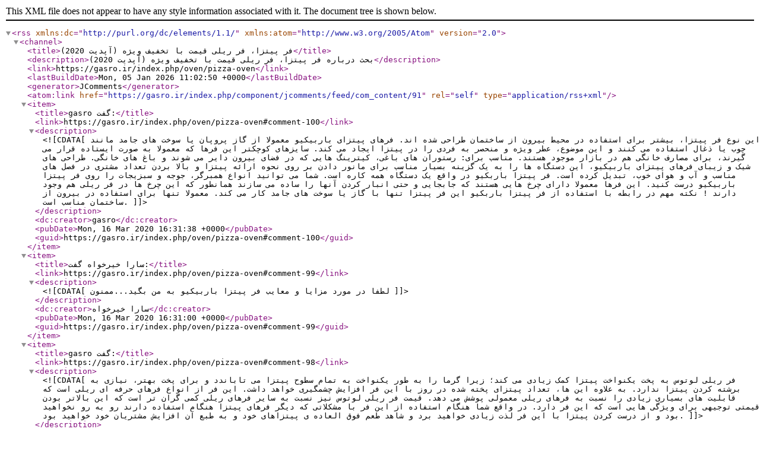

--- FILE ---
content_type: application/xml
request_url: https://gasro.ir/index.php/component/jcomments/feed/com_content/91
body_size: 14305
content:
<?xml version="1.0" encoding="utf-8"?>
<rss version="2.0" xmlns:dc="http://purl.org/dc/elements/1.1/" xmlns:atom="http://www.w3.org/2005/Atom">
	<channel>
		<title>فر پیتزا، فر ریلی قیمت با تخفیف ویژه (آپدیت 2020)</title>
		<description>بحث درباره فر پیتزا، فر ریلی قیمت با تخفیف ویژه (آپدیت 2020)</description>
		<link>https://gasro.ir/index.php/oven/pizza-oven</link>
		<lastBuildDate>Mon, 05 Jan 2026 11:02:50 +0000</lastBuildDate>
		<generator>JComments</generator>
		<atom:link href="https://gasro.ir/index.php/component/jcomments/feed/com_content/91" rel="self" type="application/rss+xml" />
		<item>
			<title>gasro گفت:</title>
			<link>https://gasro.ir/index.php/oven/pizza-oven#comment-100</link>
			<description><![CDATA[این نوع فر پیتزا، بیشتر برای استفاده در محیط بیرون از ساختمان طراحی شده اند. فرهای پیتزای باربیکیو معمولا از گاز پروپان یا سوخت های جامد مانند چوب یا ذغال استفاده می کنند و این موضوع، عطر ویژه و منحصر به فردی را در پیتزا ایجاد می کند. سایزهای کوچکتر این فرها که معمولا به صورت ایستاده قرار می گیرند، برای مصارف خانگی هم در بازار موجود هستند. مناسب برای: رستوران های باغی، کیترینگ هایی که در فضای بیرون دایر می شوند و باغ های خانگی.  طراحی های شیک و زیبای فرهای پیتزای باربیکیو، این دستگاه ها را به یک گزینه بسیار مناسب برای مانور دادن بر روی نحوه ارائه پیتزا و بالا بردن تعداد مشتری در فصل های مناسب و آب و هوای خوب، تبدیل کرده است. فر پیتزا باربکیو در واقع یک دستگاه همه کاره است. شما می توانید انواع همبرگر، جوجه و سبزیجات را روی فر پیتزا باربیکیو درست کنید. این فرها معمولا دارای چرخ هایی هستند که جابجایی و حتی انبار کردن آنها را ساده می سازند همانطور که این چرخ ها در فر ریلی هم وجود دارند ! نکته مهم در رابطه با استفاده از فر پیتزا باربکیو این فر پیتزا تنها با گاز یا سوخت های جامد کار می کند. معمولا تنها برای استفاده در بیرون از ساختمان مناسب است.]]></description>
			<dc:creator>gasro</dc:creator>
			<pubDate>Mon, 16 Mar 2020 16:31:38 +0000</pubDate>
			<guid>https://gasro.ir/index.php/oven/pizza-oven#comment-100</guid>
		</item>
		<item>
			<title>سارا خیرخواه گفت:</title>
			<link>https://gasro.ir/index.php/oven/pizza-oven#comment-99</link>
			<description><![CDATA[لطفا در مورد مزایا و معایب فر پیتزا باربیکیو به من بگید...ممنون]]></description>
			<dc:creator>سارا خیرخواه</dc:creator>
			<pubDate>Mon, 16 Mar 2020 16:31:00 +0000</pubDate>
			<guid>https://gasro.ir/index.php/oven/pizza-oven#comment-99</guid>
		</item>
		<item>
			<title>gasro گفت:</title>
			<link>https://gasro.ir/index.php/oven/pizza-oven#comment-98</link>
			<description><![CDATA[فر ریلی لوتوس به پخت یکنواخت پیتزا کمک زیادی می کند؛ زیرا گرما را به طور یکنواخت به تمام سطوح پیتزا می ‌تاباندد و برای پخت بهتر، نیازی به برشته کردن پیتزا ندارد. به علاوه این ها، تعداد پیتزای پخته شده در روز با این فر افزایش چشمگیری خواهد داشت. این فر از انواع فرهای حرفه ای ریلی است که قابلیت های بسیاری زیادی را نسبت به فرهای ریلی معمولی پوشش می دهد. قیمت فر ریلی لوتوس نیز نسبت به سایر فرهای ریلی کمی گران تر است که این بالاتر بودن قیمتی توجیهی برای ویژگی هایی است که این فر دارد. در واقع شما هنگام استفاده از این فر با مشکلاتی که دیگر فرهای پیتزا هنگام استفاده دارند رو به رو نخواهید بود و از درست کردن پیتزا با این فر لذت زیادی خواهید برد و شاهد طعم فوق العاده ی پیتزاهای خود و به طبع آن افزایش مشتریان خود خواهید بود.]]></description>
			<dc:creator>gasro</dc:creator>
			<pubDate>Mon, 16 Mar 2020 16:24:16 +0000</pubDate>
			<guid>https://gasro.ir/index.php/oven/pizza-oven#comment-98</guid>
		</item>
		<item>
			<title>حسین گفت:</title>
			<link>https://gasro.ir/index.php/oven/pizza-oven#comment-97</link>
			<description><![CDATA[شما از قیمت فر ریلی لوتوس اطلاعی دارید ؟!!]]></description>
			<dc:creator>حسین</dc:creator>
			<pubDate>Mon, 16 Mar 2020 16:23:02 +0000</pubDate>
			<guid>https://gasro.ir/index.php/oven/pizza-oven#comment-97</guid>
		</item>
		<item>
			<title>gasro گفت:</title>
			<link>https://gasro.ir/index.php/oven/pizza-oven#comment-96</link>
			<description><![CDATA[فرهای مخصوص طبخ پیتزا در ابعاد و اندازه های مختلف با ظرفیت طبخ تعداد متفاوت پیتزا در بازار وجود دارند؛ برخی از این فرها به صورت رومیزی به کار می روند، بنابراین از آن با نام فرهای رومیزی پیتزا یاد می شود.فرهای رومیزی، ابعاد کوچک تری دارند و برای استفاده از آنها به فضای زیادی نیاز نمی باشد. مدل های فر رومیزی عبارتند از محفظه هایی که از ورق های فولادی مقاوم به حرارت ساخته شده و به طور کامل از نظر انتقال حرارت آب بندی شده اند.انواع پیتزا داخل فر قرار داده می شود و در مدت زمان معین، غذا کامل می گردد. این فر پیتزا دارای مشعل هایی برای طبخ غذا هستند که از قسمت پشت دستگاه، حرارت را به داخل محفظه منتقل می کند. فرهای رومیزی مخصوص طبخ پیتزا برای رستوران ها و مراکز فست فود مناسب می باشند. اگر این مدل فرهای پیتزا را خریداری کنید می توانید انواع پیتزای سنتی با نان ترد و طعم منحصر به فرد را تهیه کنید، بدون آنکه نیاز به فضای وسیع تر برای تهیه پیتزا داشته باشید.فرهای رومیزی عموماً در مدل های مختلف وجود دارند. یک نکته را در هنگام خرید فر رومیزی مخصوص پیتزا به خاطر داشته باشید؛ هنگام خرید باید به دستورالعمل استفاده از این فر برای تهیه پیتزا دقت کنید تا از سوختن مواد غذایی جلوگیری نمایید. شرکت های فروشنده این فرها، آموزش‌های لازم را به شما خواهند داد.]]></description>
			<dc:creator>gasro</dc:creator>
			<pubDate>Mon, 16 Mar 2020 09:44:11 +0000</pubDate>
			<guid>https://gasro.ir/index.php/oven/pizza-oven#comment-96</guid>
		</item>
		<item>
			<title>محمد رفیعی گفت:</title>
			<link>https://gasro.ir/index.php/oven/pizza-oven#comment-95</link>
			<description><![CDATA[فر پیتزا رومیزی برای چه مراکزی مناسب است ؟]]></description>
			<dc:creator>محمد رفیعی</dc:creator>
			<pubDate>Mon, 16 Mar 2020 09:43:39 +0000</pubDate>
			<guid>https://gasro.ir/index.php/oven/pizza-oven#comment-95</guid>
		</item>
		<item>
			<title>gasro گفت:</title>
			<link>https://gasro.ir/index.php/oven/pizza-oven#comment-94</link>
			<description><![CDATA[یکی دیگر از محصولات پر فروش فر پیتزا ریلی ایرانی است. برای اولین بار و با افتخار به تولید ایرانی این محصول رسیده ایم. قیمت فر ریلی ایرانی قابل مقایسه با نمونه های خارجی خود نیست.این فر در دو مدل فر پیتزا دهنه 70 و دهنه 50 ریلی موجود است. در خط پخت پیتزا برای فست فودی هایی که خواهان پخت بالای 100 پیتزا در ساعت هستند بسیار پر کاربرد است.  در تولید این فر سعی شده است از جدیدترین فناوری های روز دنیا استفاده شود تا تفاوت زیادی در این مدل از فر ریلی با نمونه های خارجی آن وجود نداشته باشد.قیمت این فر همان گونه که گفته شد نسبت به قابلیت هایی که دارد، بسیار مناسب است و شما با خرید آن می توانید به راحتی کسب و کار خود را شروع کنید.]]></description>
			<dc:creator>gasro</dc:creator>
			<pubDate>Mon, 16 Mar 2020 09:32:43 +0000</pubDate>
			<guid>https://gasro.ir/index.php/oven/pizza-oven#comment-94</guid>
		</item>
		<item>
			<title>شهره صادقی گفت:</title>
			<link>https://gasro.ir/index.php/oven/pizza-oven#comment-93</link>
			<description><![CDATA[درمورد قیمت فر پیتزا ریلی ایرانی به من اطلاعاتی بدین...ممنون میشم]]></description>
			<dc:creator>شهره صادقی</dc:creator>
			<pubDate>Mon, 16 Mar 2020 09:29:07 +0000</pubDate>
			<guid>https://gasro.ir/index.php/oven/pizza-oven#comment-93</guid>
		</item>
		<item>
			<title>gasro گفت:</title>
			<link>https://gasro.ir/index.php/oven/pizza-oven#comment-92</link>
			<description><![CDATA[یکی از مسائلی که در مورد فر ریلی مطرح بوده بحث تامین انرژی لازم برای پخت پیتزا است. فرهای ریلی به علت شکل و عملکرد خاصی که دارند، تامین انرژی آن ها حساس تر از انواع دیگر فرهای پیتزا هست.برای کنترل دما در فر ریلی راهکارهای متفاوتی به کار بسته شد که یکی از آن ها استفاده از مواد عایق در دیواره فر بود. در ابتدا ورود این فرها به بازار، تصور می شد مشکل تامین انرژی آن ها حل شده تا آن که، آشپزان با مشکل کنترل دما در این فرها مواجه شدند زیرا این فرها پیتزا را می سوزاند. طی بررسی هایی که در مورد این فرها صورت گرفت، کارشناسان متوجه مشکل اساسی آن شدند. استفاده از این مواد عایق در دیواره فر ریلی، روشی غیر اصولی و مضر برای پخت پیتزا بود که باعث بی کیفیت شدن غذا و در نتیجه از دست رفتن مشتری می شد. برای حل این مشکل، شرکتی با تجربه و مطرح در کره جنوبی با نام تجاری گسرو، اقدام به تولید فر ریلی با تکنولوژی جدید کرد تا به آشپزان در تهیه پیتزا با کیفیت کمک کند. فرهای ریلی گسرو با قابلیت تنظیم دما از ۱ تا ۳۶۰ درجه سانتی گراد، در مدت نماز مورد نظر آشپز، پیتزا را حاضر می کند. در فر ریلی گسرو، از یک تراشه هوشمند برای تامین دمای مناسب و تنظیم آن استفاده می شود که در نوع خود منحصر به فرد است. ]]></description>
			<dc:creator>gasro</dc:creator>
			<pubDate>Mon, 16 Mar 2020 09:27:06 +0000</pubDate>
			<guid>https://gasro.ir/index.php/oven/pizza-oven#comment-92</guid>
		</item>
		<item>
			<title>مهدی گفت:</title>
			<link>https://gasro.ir/index.php/oven/pizza-oven#comment-91</link>
			<description><![CDATA[راه کارهایی که برای افزایش دما در فرهای ریلی در نظر گرفته شده است]]></description>
			<dc:creator>مهدی</dc:creator>
			<pubDate>Mon, 16 Mar 2020 09:25:51 +0000</pubDate>
			<guid>https://gasro.ir/index.php/oven/pizza-oven#comment-91</guid>
		</item>
		<item>
			<title>gasro گفت:</title>
			<link>https://gasro.ir/index.php/oven/pizza-oven#comment-90</link>
			<description><![CDATA[قطعاً هر فردی که بخواهد کسب و کار خود را در حوزه غذاهای آماده فست فود راه اندازی کند، به خرید ارزان ترین فر ریلی و فر پیتزا فکر می کند. همچنین سایر صاحبان مراکز اغذیه فروشی که قصد تجهیز کردن فروشگاه خود را دارند نیز به این مسئله می اندیشند. علاوه بر فر ریلی، فرهای تنوری یا فرهای رومیزی صندوقی که درب آنها به صورت ۹۰ درجه باز می شود نیز نمونه های دیگری از فرهایی هستند که به عنوان یک گزینه برای انتخاب فر در بازار وجود دارند.با توجه به شهرت انواع پیتزا و گسترش این مدل کسب و کارها، در حقیقت، یک چالش اساسی است که افراد بخواهند ارزان‌ ترین فر ریلی و فر پیتزا را از مراکز معتبر تهیه کنند.  انواع فر ریلی به دلیل اینکه از نظر سرعت و زمان پخت نسبت به سایر فرها برتری دارد، بیشتر مورد استقبال بازار قرار گرفته است. این فرها بسته به تعداد طبقات فر قادرند در یک ساعت، حدود ۶۰ عدد پیتزا را پشتیبانی کنند؛ البته این عدد، یک مقدار تقریبی است. برای اطلاع از انواع فر ریلی پیتزا و مشخصات فنی و عملکرد این دستگاه ها می توانید محصولات مجموعه گَسرو را مورد بررسی قرار دهید. تفاوت میان ارزان ترین فر ریلی پیتزا و فرهای تنوری یا رومیزی حقیقتاً اگر به عنوان مشتری قصد داشته باشیم ارزان ترین فر ریلی و فر پیتزا را با مدل فرهای تنوری و رومیزی با ابعاد کوچک تر مقایسه کنیم، لازم است با هر یک از این دستگاه ها به طور مجزا آشنا شویم و معایب و مزایای آنها را مورد ارزیابی قرار دهیم. نمی توان به طور یقین بیان کرد که آیا فر ریلی پیتزا برای طبخ انواع این غذاها بهتر است یا فرهای رومیزی؟! آنچه در انتخاب انواع فر مخصوص پیتزا تاثیر دارد، میزان بازدهی است که فرد از دستگاه انتظار دارد. بنابراین با توجه به این جمله می‌توان نتیجه گرفت که مراکز فست ‌فود که سفارشات زیادی را باید تهیه کنند، نسبت به خرید فر ریلی تمایل نشان می‌دهند، اما افرادی که قصد دارند در خانه، تعداد ۲ تا ۴ پیتزا را تهیه کنند، قطعاً به خرید فر رومیزی تک طبقه نیاز خواهند داشت.]]></description>
			<dc:creator>gasro</dc:creator>
			<pubDate>Mon, 16 Mar 2020 09:17:22 +0000</pubDate>
			<guid>https://gasro.ir/index.php/oven/pizza-oven#comment-90</guid>
		</item>
		<item>
			<title>پویا آرمانی گفت:</title>
			<link>https://gasro.ir/index.php/oven/pizza-oven#comment-89</link>
			<description><![CDATA[لطفا در مورد ارزانترین فر ریلی و فر پیتزا به من بگید]]></description>
			<dc:creator>پویا آرمانی</dc:creator>
			<pubDate>Mon, 16 Mar 2020 09:16:39 +0000</pubDate>
			<guid>https://gasro.ir/index.php/oven/pizza-oven#comment-89</guid>
		</item>
		<item>
			<title>gasro گفت:</title>
			<link>https://gasro.ir/index.php/oven/pizza-oven#comment-88</link>
			<description><![CDATA[قیمت فر پیتزا صندوقی با توجه به مدل و تعداد طبقات آن در بازار متفاوت است. اگر یک جستجوی ساده پیرامون خرید فر پیتزا صندوقی داشته باشید مشاهده می کنید که این فرها عموماً به صورت یک طبقه تا سه طبقه و به صورت رومیزی یا ایستاده در کنار سالن تولید شده‌اند.انواع فرهای پیتزا که به صورت یک محفظه مکعبی مانند برای تهیه انواع پیتزا در مراکز فست فود تولید شده‌اند در مقایسه با سایر فرهای پیشرفته تر با چالش های بیشتری روبرو هستند. در همین راستا انتخاب میان فرهای یک طبقه یا چند طبقه یکی از چالش های موجود برای راه اندازی مراکز فست فود و خرید فر پیتزا صندوقی می باشد.با توجه به اینکه انواع فر پیتزا در بازار وجود دارد و با در نظر گرفتن اینکه کیفیت پیتزاهای تولید شده در مراکز فست فود برای مشتریان و صاحبان این کسب و کارها اهمیت پیدا می‌کند، لذا دقت در خرید بهترین فر پیتزا که بتواند طعم واقعی مواد به کار رفته در پیتزا را حفظ کند، ضرورت دارد.  برخی از مشتریان تمایل دارند از فرهای تنوری استفاده کنند؛ چرا که معتقدند انواع پیتزاهای خوشمزه با طعم و عطر طبیعی از طریق فرهای تنوری مخصوص پیتزا امکان پذیر است.جمله فوق به مفهوم آن نیست که انواع فر پیتزا صندوقی یا فرهای آجری یا فرهای ریلی برای طبخ پیتزا مناسب نیستند؛ هر کدام از انواع این محصولات، ویژگی های خاص خود را دارند. شکل ظاهری فرها و نحوه پخت پیتزا در این تجهیزات عامل موثری است که تفاوت قیمت فر پیتزا صندوقی و سایر فرهای مخصوص پیتزا را از یکدیگر متمایز می سازد. مشخصات فنی و قیمت فر پیتزا صندوقی انواع فر پیتزا صندوقی ساخته شده از ورق استنلس استیل، مقاوم در برابر حرارت فوق العاده بالا می باشد. محفظه های داخل فر پیتزا صندوقی از بهترین ورق آلیاژی تهیه شده است. طبقات فر دارای ابعاد استاندارد هستند که می‌تواند یک یا دو پیتزا را در هر طبقه آماده کند. قیمت فر پیتزا صندوقی که دارای یک طبقه است ارزان تر از فرقه های دو طبقه یا چند طبقه می باشد. هنگامی که مشتریان قصد خرید فرهای صندقی را دارند اغلب به کیفیت و کمیت تهیه پیتزا می‌اندیشند؛ این در حالی است که بسیاری از مشتریان از مشخصات فنی و نکات مهمدر خرید فر پیتزا بی اطلاع هستند.یکی از عواملی که در خصوص قیمت فر پیتزا صندوقی اهمیت دارد، محدوده دمایی عملکرد فر و منبع انرژی آن است. این مدل فرها تا حداکثر ۳۰۰ درجه سانتیگراد بسته به مدل فر می توانند شرایط دمایی را فراهم کنند.مدل های فر پیتزا صندوقی که به صورت رومیزی طراحی شده اند عموماً فضای کمتری را اشغال می کنند، بنابراین برای مراکز فست ‌فود که محدودیت مکانی دارند مناسب تر است.برخی از فروشندگان عقیده دارند خرید فر پیتزا صندوقی برای افرادی که به تازگی به کسب و کارهای فست فود وارد شده‌اند و مبتدی محسوب می‌شوند، مناسب‌تر است. این مدل فرها در نوع خود، دستگاه های حرفه ای هستند و کیفیت پیتزاها را حفظ می کنند. محفظه فرهای صندوقی عموماً کوچک و جمع و جور طراحی می شود تا کنترل عملیات پخت در دماهای بالاتر، راحت‌ تر باشد. شرایط دمای داخل فر پیتزا صندوقی از طریق ترموستات قابل تنظیم است. این فرها، محبوب ترین دستگاه ها برای آشپزخانه های کوچک تر هستند.  قیمت فر پیتزا صندوقی یک طبقه و دو طبقه انواع فر پیتزا صندوقی، امکاناتی را برای طبخ پیتزا برای مشتریان فراهم می کند که در نوع خود بی نظیر است. این دستگاه ها در مدل یک طبقه و دو طبقه، گنجایش تعداد مشخصی از پیتزا را دارد. به دلیل اینکه فرهای صندوقی ظرفیت کمتری در مقایسه با فر ریلی برای تهیه پیتزا ارائه می دهند، قیمت فر پیتزا صندوقی در مقایسه با قیمت فر پیتزا ریلی کمتر است. اما این اختلاف قیمت از نظر کارکردی و فنی نشان دهنده تخصصی و پیشرفته بودن فر پیتزا ریلی است که میزان اتلاف انرژی در آن در کمترین میزان ممکن خواهد بود.یکی دیگر از تفاوت‌های موجود که قیمت فر پیتزا صندوقی و سایر فرهای مخصوص پیتزا را توجیه می‌کند، زمان مورد نیاز برای پخت پیتزاها و نوع کنترل فرآیند پخت غذا می باشد.برای تهیه انواع پیتزا در فر پیتزا صندوقی، اپراتور باید به صورت تمام وقت نظارت داشته باشد و شرایط دمایی فر را کنترل کند؛ به طوری که غذا از بین نروند و نسوزد؛ اما در سایر فرهای پیشرفته تر، شرایط دمایی می تواند به صورت اتوماتیک تنظیم شود. انواع پیتزا در فرهای صندوقی در مدت زمان بیشتری تهیه می شوند.اگر قصد دارید از قیمت فر پیتزا ریلی گسرو اطلاع حاصل کنید و یک مدل مناسب را برای کسب و کار خود خریداری کنید پیشنهاد می کنیم با کارشناسان فروش در این مجموعه تماس حاصل فرمایید. این فر با قابلیت تنظیم دما و مدت زمان پخت یکی از بهترین انواع فر جهت پخت پیتزا می باشد. ]]></description>
			<dc:creator>gasro</dc:creator>
			<pubDate>Mon, 16 Mar 2020 09:00:31 +0000</pubDate>
			<guid>https://gasro.ir/index.php/oven/pizza-oven#comment-88</guid>
		</item>
		<item>
			<title>gasro گفت:</title>
			<link>https://gasro.ir/index.php/oven/pizza-oven#comment-87</link>
			<description><![CDATA[همان طور که می دانید زمانی که یک پیتزا داخل فر قرار می گیرد، حرارت باید در داخل خمیر پیتزا و لابه لای مواد غذایی نفوذ کند.انواع فر پیتزا آجری و ...، حرارت را به گونه ‌ای منتقل می‌کنند که از قسمت بالایی و پایینی، حرارت به راحتی به بافت پیتزا منتقل شود. پرتوهای حرارتی از فر به روش هدایت حرارتی به سمت خمیر حرکت می کند.متخصصان تهیه پیتزا، حرارت داخل فر را به گونه ای تنظیم می کنند که میزان حرارت دریافت شده توسط پیتزا در تمام جهات یکسان باشد. برای دسترسی به این شرایط، دمای فر از طریق ابزارهای کنترل که ممکن است به صورت دستی یا از طریق صفحه لمسی باشد امکان پذیر است. هر عاملی که شرایط دمایی را بر هم بزند موجب از بین رفتن پیتزا یا عدم پخت یک قسمت از پیتزا در مقایسه با سایر قسمت ها خواهد شد. بر همین اساس و بر مبنای مطالعات انتقال حرارت، نتایج نشان دادند که بهترین دمای مطلوب برای پخت و پز انواع پیتزا در فر پیتزا آجری، چیزی حدود ۳۳۰ درجه سانتی گراد است. این دما بسیار گرم تر از آن چیزی است که در فرهای معمولی به دست می آید. درجه حرارت بالا همراه با خواص ترمودینامیکی و حرارتی آجرها در فر پیتزا آجری، از ویژگی های فر پیتزا آجری است.دانشمندان این گونه بیان کرده اند که تخلخل داخل آجر به همراه لایه ضخیم در فر پیتزا آجری، عامل اصلی گرم کردن پیتزا می باشد.از طرف دیگر نتایج نشان دادند اگرچه فولاد می تواند گرما را بهتر از آجر منتقل کند اما درجه حرارت در قسمت پایین فر به حدود ۳۰۰ درجه سانتی گراد می رسد که این عامل موجب می شود کف پیتزا بسوزد. اگر قرار باشد از سوختن خمیر پیتزا جلوگیری شود، حرارت داخل فر باید به حدود ۲۳۰ تا 200 درجه سانتی گراد کاهش پیدا کند؛کاهش دمای ناگهانی موجب می شود تابش حرارتی در داخل محفظه فر به اندازه کافی بالا نباشد که در این صورت، پیتزا به طور کامل پخته نخواهد شد.]]></description>
			<dc:creator>gasro</dc:creator>
			<pubDate>Mon, 16 Mar 2020 08:54:37 +0000</pubDate>
			<guid>https://gasro.ir/index.php/oven/pizza-oven#comment-87</guid>
		</item>
		<item>
			<title>جابر گفت:</title>
			<link>https://gasro.ir/index.php/oven/pizza-oven#comment-86</link>
			<description><![CDATA[لطفا در مورد قیمت فر پیتزا صندوقی یک اطلاعاتی در اختیارم قرار بدید....ممنون]]></description>
			<dc:creator>جابر</dc:creator>
			<pubDate>Mon, 16 Mar 2020 08:53:47 +0000</pubDate>
			<guid>https://gasro.ir/index.php/oven/pizza-oven#comment-86</guid>
		</item>
		<item>
			<title>سروش قادری گفت:</title>
			<link>https://gasro.ir/index.php/oven/pizza-oven#comment-84</link>
			<description><![CDATA[آیا بهترین درجه حرارت در فر پیتزا آجری قابل تنظیم است؟]]></description>
			<dc:creator>سروش قادری</dc:creator>
			<pubDate>Mon, 16 Mar 2020 08:38:27 +0000</pubDate>
			<guid>https://gasro.ir/index.php/oven/pizza-oven#comment-84</guid>
		</item>
		<item>
			<title>gasro گفت:</title>
			<link>https://gasro.ir/index.php/oven/pizza-oven#comment-83</link>
			<description><![CDATA[انواع فر پیتزا آجری در مدل ها و سبک های مختلف در مدت کوتاهی از زمانی که به بازار ارائه شدند به محبوبیت رسیدند. مدت زیادی از شهرت آنها نمی‌گذرد اما تعداد قابل توجهی از آنها را می توان در آشپزخانه های فست فودهای معروف شهر مشاهده کرد. برخلاف باور عمومی که معتقدند غذای پیتزا از سرزمین ایتالیا به سایر کشورهای جهان وارد شده است، مشاهدات تاریخی نشان می‌دهند که اولین نان‌ پیتزا در سرزمین مصر باستان تهیه شده است! مصری های باستان، اولین سازندگان نان‌ پیتزا بودند که از کوره های آجری برای تهیه نان استفاده می کردند. این کوره ها شاید هم اکنون هم در این سرزمین به عنوان نمادی از تاریخ مصر مشاهده شوند. در سرزمین مدیترانه، کوره های آجری وسیله های ایده آل برای پخت انواع نان بودند. همچنین سایر خوراکی های کبابی، شیرینی ها، انواع کیک و البته پیتزا از طریق کوره های آجری طبخ می شدند. طولی نکشید که این طراحی از مصر باستان به تمام کشورها انتقال پیدا کرد؛ بنابراین آنچه امروزه با نام فر پیتزا آجری می‌شناسیم برگرفته از یک روش قدیمی در تاریخ کهن سرزمین مصر می باشد.انواع پیتزا که در فر پیتزا آجری تهیه می شوند کیفیت قابل قبولی در مقایسه با پیتزاهای پخته شده با فر ریلی را ندارند. فرهای قدیمی تر از سوخت چوب برای گرم کردن فضای داخل بهره می گرفتند اما امروزه فرهای گازی با ظرفیت حرارت دهی فوق العاده بالاتر به بازار عرضه شده اند که همان کیفیت را برای طبخ پیتزا فراهم می‌آورند. فرهای آجری از نظر عملکرد و اقتصادی بسیار مقرون به صرفه هستند و انواع پیتزا را در کوتاهترین زمان تهیه می کنند. همین عامل، مهمترین وجه تمایز میان فرهای آجری با سایر فرهای موجود در بازار است.]]></description>
			<dc:creator>gasro</dc:creator>
			<pubDate>Mon, 16 Mar 2020 08:23:08 +0000</pubDate>
			<guid>https://gasro.ir/index.php/oven/pizza-oven#comment-83</guid>
		</item>
		<item>
			<title>علی جباری گفت:</title>
			<link>https://gasro.ir/index.php/oven/pizza-oven#comment-82</link>
			<description><![CDATA[در مورد تاریخچه فر پیتزا آجری می خواستم بدونم ! بخاطر اینکه پیتزا از ایتالیا اومده، فر پیتزا آجری هم همینطوره ؟! ]]></description>
			<dc:creator>علی جباری</dc:creator>
			<pubDate>Mon, 16 Mar 2020 08:20:58 +0000</pubDate>
			<guid>https://gasro.ir/index.php/oven/pizza-oven#comment-82</guid>
		</item>
		<item>
			<title>gasro گفت:</title>
			<link>https://gasro.ir/index.php/oven/pizza-oven#comment-81</link>
			<description><![CDATA[ تهیه انواع نان ( نان ساده- نان طعم دار- نان های تزیین شده با زیتون، کنجد و غیره) : خوشمزه ترین نان های خانگی را با دستور پخت ساده و آسان را می توانید از طریق فر پیتزا صندوقی تهیه کنید. حرارت مورد نیاز برای تهیه نان خانگی از طریق این فرها به خوبی در دسترس قرار می‌گیرد. تهیه چیپس سیب زمینی : یکی دیگر از مواد غذایی که مورد علاقه تمام افراد خانواده قرار دارد، تهیه چیپس سیب زمینی است. فر پیتزا صندوقی می‌تواند چیپس های خوشمزه را برای خانواده طبخ کند.  هنگام تهیه چیپس سیب زمینی لازم است پوست سیب‌ زمینی را جدا کنید و آنها را به برش های دلخواه برش بزنید؛ مقداری نمک بر روی سیب زمینی بپاشید و حدود نیم ساعت در درجه حرارت ۴۰۰ درجه فارنهایت داخل فر پیتزا صندوقی قرار دهید. تهیه چیپس سیب زمینی از طریق فر پیتزا صندوقی، به شرایط دمایی فر و ضخامت تکه های سیب زمینی بستگی دارد. تهیه کیک و پنکیک : یک عصرانه خوشمزه همراه با یک فنجان چای یا قهوه از طریق تهیه کیک یا انواع پنکیک در فر پیتزا صندوقی بسیار و لذت بخش خواهد بود.  انواع پنکیک را طبق دستورالعمل پخت آماده کنید و در مدت زمان مشخص در محدوده دمایی ۶۰۰ درجه فارنهایت در داخل فر صندوقی قرار دهید. در این حالت دقت داشته باشید که مدت زمان مورد نیاز برای طبخ انواع پنکیک و درجه حرارت داخل فر متفاوت خواهد بود.  خوراک سرخ شده گوشت : خوراک مخصوص بره که با استفاده از سبزیجات، روغن زیتون و هویج، پیاز، سیر، جعفری، دارچین و سایر ادویه ها، طعم دار شده است از طریق فر پیتزا صندوقی قابل تهیه است.  معمولاً برای تهیه خوراک های گوشتی سرخ شده، دمای بیشتر از 600 درجه فارنهایت لازم است. با این حال دقت داشته باشید که مدت زمان مورد نیاز برای طبخ هر غذا از طریق فر چقدر است. تهیه انواع شیرینی کوکی : تقریباً تمام خانواده هایی که فر پیتزا صندوقی در اختیار داشته باشند، تمایل به تهیه شیرینی های خانگی دارند.  انواع کوکی های خوشمزه از طریق این مدل فرها قابل تهیه هستند. فرهای صندوقی می توانند حرارت یکنواختی را در تمام محفظه فر توزیع کنند و مو ]]></description>
			<dc:creator>gasro</dc:creator>
			<pubDate>Mon, 16 Mar 2020 08:12:11 +0000</pubDate>
			<guid>https://gasro.ir/index.php/oven/pizza-oven#comment-81</guid>
		</item>
		<item>
			<title>ستوده گفت:</title>
			<link>https://gasro.ir/index.php/oven/pizza-oven#comment-80</link>
			<description><![CDATA[*** علاوه بر پیتزا چه غذاهایی را می توان از طریق فر پیتزا صندوقی تهیه کرد؟]]></description>
			<dc:creator>ستوده</dc:creator>
			<pubDate>Mon, 16 Mar 2020 08:11:34 +0000</pubDate>
			<guid>https://gasro.ir/index.php/oven/pizza-oven#comment-80</guid>
		</item>
		<item>
			<title>gasro گفت:</title>
			<link>https://gasro.ir/index.php/oven/pizza-oven#comment-79</link>
			<description><![CDATA[فر پیتزا آجری، یکی از متداول ترین و محبوب ترین انواع فر پیتزا در میان مشتریان می باشد. از انواع مصالح اولیه آجر با مواد مرغوب برای تهیه این مدل فرها استفاده می شود. انتقال حرارت در داخل این فرها با راندمان بالا انجام می گیرد. طعم و مزه انواع پیتزا که در فر پیتزا آجری پخته می شود، منحصر به فرد و بسیار دلپذیر است؛ بنابراین محققان و دانشمندان که در خصوص علم مواد، ترمودینامیک، شیمی و انتقال حرارت مطالعه می کنند، نسل جدید انواع آجر را طراحی کردند که از آن برای طراحی و ساخت فر پیتزا آجری استفاده می شود.  فناوری های جدید تر، موادی را ارائه داده اند که بر مبنای ترکیبات اکسید و ترکیبات فوق رساناها می باشد. این تجهیزات، فرایند انتقال حرارت مبتنی بر اصول ترمودینامیکی در فر پیتزا آجری را ساده تر کرده است.محققان معتقدند اگر قرار است فر پیتزا در دمای متعادل و در درجه حرارت معین تنظیم شود، امکان نفوذ حرارت به بافت مواد غذایی بیشتر خواهد شد، طعم پیتزا بهتر می شود و در نتیجه، میزان فروش پیتزا افزایش بیشتری خواهد داشت.علاوه بر فر پیتزا آجری، فرهایی که از مواد سرامیکی ساخته می شوند نیز خصوصیاتی مشابه با یکدیگر را دارند. در مورد فرهای سرامیکی نیز درجه حرارت، قابل تنظیم است اما راندمان و کیفیت پخت پیتزا در فر پیتزا آجری، غیر قابل مقایسه با سایر انواع فرهای متداول در بازار می باشد.  اگر یک مرکز فست فود را اداره می کنید و در طول یک روز تعداد زیادی مشتری به شما سفارش می‌دهند، هرگز سعی نکنید برای آماده کردن سفارش ‌ها، دمای فر پیتزا آجری را از حد مجاز فرا تر تنظیم کنید!! برخی از رستوران ها برای این‌که سفارشات خود را بهتر آماده کنند، دمای فر پیتزا آجری را تا حدود ۳۹۰ تا ۴۰۰ درجه سانتی گراد افزایش می‌دهند! اصول انتقال حرارت و ترمودینامیک بیان می کند اگر مقدار حرارت از یک حد مجاز فراتر رود، تاثیرگذاری معکوس خواهد داشت. با توجه به این اصل علمی، زمانی که دمای فر پیتزا آجری تا حدود ۳۹۰ درجه سانتیگراد افزایش پیدا می کند، باعث می‌شود سطح زیرین و پوسته های سطحی پیتزا و خمیر بسوزد و اندکی سیاه شود. همچنین موادی نظیر فلفل دلمه یا گوجه‌ فرنگی به شدت آسیب می بینند؛ در نهایت، طعم پیتزا از بین می رود. بنابراین به شدت تاکید می‌کنیم که شرایط متعادل حرارتی را برای فر پیتزا آجری تنظیم کنید.]]></description>
			<dc:creator>gasro</dc:creator>
			<pubDate>Mon, 16 Mar 2020 07:56:51 +0000</pubDate>
			<guid>https://gasro.ir/index.php/oven/pizza-oven#comment-79</guid>
		</item>
		<item>
			<title>سالار گفت:</title>
			<link>https://gasro.ir/index.php/oven/pizza-oven#comment-78</link>
			<description><![CDATA[من شنیده بودم که فناوری های جدید در فر پیتزا آجری به کار رفته، آیا درسته؟ پیشنهاد شما برای داشتن فر پیتزا آجر در فست فود چیه ؟]]></description>
			<dc:creator>سالار</dc:creator>
			<pubDate>Mon, 16 Mar 2020 07:48:52 +0000</pubDate>
			<guid>https://gasro.ir/index.php/oven/pizza-oven#comment-78</guid>
		</item>
		<item>
			<title>gasro گفت:</title>
			<link>https://gasro.ir/index.php/oven/pizza-oven#comment-76</link>
			<description><![CDATA[ارزان ترین فر ریلی و فر پیتزا، فرهایی هستند که بدون تغییر در کیفیت دستگاه، صرفاً از نظر قیمت در مقایسه با سایر فرهای بازار، ارزان تر هستند. فرهای ریلی عبارتند از یک محفظه مشخص که تعدادی سینی مخصوص طبخ پیتزا برای آن تعبیه شده است. سینی های طبخ غذا از طریق ریل ها به داخل محفظه وارد و خارج می شوند.برخی از فرهای ریلی مجهز به سینی های چرخان هستند؛ به این ترتیب، لازم نیست برای چرخاندن پیتزا، درب فر باز شود. این سیستم به طور خودکار، پیتزا را در داخل فر به گردش در می آورد تا حرارت کافی به تمام غذا برسد.  فر ریلی با سینی های ثابت، ارزان تر از فرهای ریلی با سینی ‌های چرخان هستند. طراحی ارزان ترین فر ریلی پیتزا موجب شده است فرایند پخت و پز انواع پیتزا بسیار ساده تر باشد.هنگامی که پیتزا را داخل فر ریلی قرار می‌دهید، در مدت زمان پخت پیتزا می توانید به انجام کارهای دیگر بپردازید. خرید این مدل فرهای ریلی موجب می شود کارکنان آشپزخانه، محدودیت خاصی برای نظارت بر دستگاه نداشته باشند. انتخاب فرهای ریلی، سلیقه سرآشپزهای حرفه ای به شمار می رود.  مهمترین مزایا ارزانترین فر ریلی و فر پیتزا  قیمت مقرون به صرفه بهترین گزینه برای فست فودهای بزرگ عدم نیاز به تجربه کاری خاص یا مهارت های فنی امکان کنترل شرایط برای تهیه سفارش های مختلف ]]></description>
			<dc:creator>gasro</dc:creator>
			<pubDate>Sun, 15 Mar 2020 10:11:24 +0000</pubDate>
			<guid>https://gasro.ir/index.php/oven/pizza-oven#comment-76</guid>
		</item>
		<item>
			<title>حسین برکتی گفت:</title>
			<link>https://gasro.ir/index.php/oven/pizza-oven#comment-75</link>
			<description><![CDATA[اگر میشه لطفا در مورد ارزان ترین فر ریلی پیتزا به من بگین !! ممنون ]]></description>
			<dc:creator>حسین برکتی</dc:creator>
			<pubDate>Sun, 15 Mar 2020 10:10:19 +0000</pubDate>
			<guid>https://gasro.ir/index.php/oven/pizza-oven#comment-75</guid>
		</item>
		<item>
			<title>gasro گفت:</title>
			<link>https://gasro.ir/index.php/oven/pizza-oven#comment-74</link>
			<description><![CDATA[برخی از انواع فر پیتزا صندوقی به گونه ای طراحی شده اند که در کمتر از 15 دقیقه بهترین پیتزا را تهیه می‌کنند. دمای حرارت داخلی این فرها معمولاً حدود ۵۰۰ درجه سانتیگراد تنظیم می شود.این مدل فرها از سوخت گاز به عنوان تامین حرارت استفاده می کنند. برای انواع فر پیتزا که محفظه آنها از ورقه های فولادی مقاوم ساخته شده است، قیمت فر پیتزا صندوقی در حالتی که محفظه فر از سرامیک یا آجر ساخته شده است، متفاوت است.  یکی از مزایای خرید فر پیتزا صندوقی، ابعاد نسبتاً کوچک آنها در مقایسه با فرهای تجاری بزرگ است. فرهای صندوقی را می توان بر روی کانتر آشپزخانه یا میزهای بزرگ در فضای آزاد قرار داد و با آن به راحتی انواع پیتزا را تهیه کرد. همین عوامل موجب می شود حمل و نقل فر پیتزا نیز ساده تر و راحت تر باشد.انواع فر پیتزا صندوقی هنگام طبخ پیتزا، عطر و طعم اصلی مواد اولیه غذایی را حفظ می کنند و حرارت را به صورت یکنواخت و کامل در تمام سطح پیتزا توزیع می نمایند. ]]></description>
			<dc:creator>gasro</dc:creator>
			<pubDate>Sun, 15 Mar 2020 09:48:36 +0000</pubDate>
			<guid>https://gasro.ir/index.php/oven/pizza-oven#comment-74</guid>
		</item>
		<item>
			<title>صالح عبادی گفت:</title>
			<link>https://gasro.ir/index.php/oven/pizza-oven#comment-73</link>
			<description><![CDATA[ لطفا در مورد مزایای خرید فر پیتزا صندوقی به من بگید]]></description>
			<dc:creator>صالح عبادی</dc:creator>
			<pubDate>Sun, 15 Mar 2020 09:47:29 +0000</pubDate>
			<guid>https://gasro.ir/index.php/oven/pizza-oven#comment-73</guid>
		</item>
		<item>
			<title>gasro گفت:</title>
			<link>https://gasro.ir/index.php/oven/pizza-oven#comment-72</link>
			<description><![CDATA[ محدوده دمایی فوق العاده بالا برای طبخ پیتزا: یکی از مهم‌ترین مزایایی که فر پیتزا آجری برای طبخ انواع پیتزا ارائه می‌دهد، توانایی فراهم کردن شرایط دمایی بسیار عالی برای طبخ غذا است. آجرهایی که در ساخت بدنه فر آجری استفاده شده‌اند به سرعت دما را جذب کرده و در سراسر فر انتقال می دهند. شکل ظاهری این فرها به صورت گنبدی است، بنابراین حرارتی که به سمت دیواره ها حرکت می کند، طی یک حرکت چرخشی مجدداً به سطح پیتزا منتقل می شود.هنگامی که شرایط دمایی در حد متعادل نگاه داشته شود، ۲۰ دقیقه برای طبخ پیتزاها کافی می باشد. شرایط دمایی که برای این فرها بیان شده است، دمای حدود ۷۰۰ درجه فارنهایت می باشد. زمان پخت سریع تر:یکی دیگر از مهمترین و قابل توجه ترین مزایایی که فر پیتزا آجری فراهم می آورد، زمان پخت سریع انواع پیتزا می باشد. این مزیت به ویژه برای کسب و کارهای فست فود که باید تعداد سفارشات بالاتری در طول یک روز تهیه کنند، اهمیت دارد.از آنجایی که گرمای جریان یافته در فضای فر به شدت در دیواره ها ذخیره می شود، بازیابی حرارت و انتقال مجدد آن به سطح پیتزا موجب می‌شود غذا در کوتاه ترین زمان، طبخ شود. برای انواع پیتزا، دو تا سه دقیقه طول می کشد تا فرآیند پخت کامل شود. این ویژگی یک امتیاز مقرون به صرفه برای فست فود ها به شمار می رود؛ چرا که در یک زمان کوتاه قادرند تعداد زیادی پیتزا را آماده کنند. البته در هنگام استفاده از فر دقت داشته باشید که اگر پیتزاها بیشتر از زمان پخت استاندارد در فر بمانند، نان آنها ممکن است خیس بخورد. دیواره مقاوم: انواع فر پیتزا دارای دیوارهای مقاوم، از بهترین مصالح تشکیل شده اند؛ دیواره هایی که قادر هستند حرارت تابشی را به سطح غذا منتقل کنند؛از طرف دیگر، دیواره های فر در برابر نفوذ هر گونه رطوبت خارجی مقاوم است؛ بنابراین از ترش شدن طعم پیتزا ناشی از نفوذ آب جلوگیری می کند. پیتزا هایی که در این گونه فرها تهیه می شوند ترد و خوشمزه هستند.طعم و عطر منحصر به فرد: اگر به یک مرکز فست فود مراجعه کردید و طعم منحصر به فرد از یک پیتزا را تجربه نمودید مطمئن باشید از فر پیتزا آجری برای طبخ این غذا استفاده شده است. طعم و عطر حیرت‌انگیزی در انواع پیتزا که توسط این فرها پخته می شوند، ایجاد می گردد. فرایند نفوذ حرارت در بافت غذا در این فرها بسیار قوی اما آرام است؛ همین عامل موجب ترد شدن نان پیتزا و خوشمزه تر شدن آن می شود. لازم است یک نکته را در هنگام استفاده از فر پیتزا آجری به خاطر داشته باشید. اگر از زیتون یا روغن زیتون بر روی پیتزا استفاده کنید و سپس آن را داخل فر قرار دهید، حرارت فوق العاده بالای فر آجری موجب می‌شود طعم پیتزا از بین برود و عطر روغن زیتون به بوی نامطبوع تبدیل شود.به همین دلیل پیشنهاد می‌شود پس از پخت کامل پیتزا، تکه های زیتون یا روغن زیتون را قبل از اینکه پیتزا را به مشتری تحویل دهید بر روی پیتزا قرار دهید. این مسئله در خصوص سس ها نیز وجود دارد.استفاده از فر پیتزا آجری با کیفیت بالا موجب می‌شوند طعم و عطر سبزیجات به کار رفته در تهیه پیتزا حفظ شود و همچنین ویتامین ها و مواد مغذی در طول زمان پخت از بین نروند.هر ماده اولیه که برای تهیه انواع پیتزا به کار ببرید با عطر واقعی خود در فر پیتزا آجری به همان صورت باقی خواهند ماند. جریان یکنواخت حرارت، علت این کیفیت می باشد. ]]></description>
			<dc:creator>gasro</dc:creator>
			<pubDate>Sun, 15 Mar 2020 08:31:53 +0000</pubDate>
			<guid>https://gasro.ir/index.php/oven/pizza-oven#comment-72</guid>
		</item>
		<item>
			<title>شهرام قهرمانی گفت:</title>
			<link>https://gasro.ir/index.php/oven/pizza-oven#comment-71</link>
			<description><![CDATA[لطفا مزایای انواع فر پیتزا آجری را برای من بگید. ممنون]]></description>
			<dc:creator>شهرام قهرمانی</dc:creator>
			<pubDate>Sun, 15 Mar 2020 08:30:49 +0000</pubDate>
			<guid>https://gasro.ir/index.php/oven/pizza-oven#comment-71</guid>
		</item>
		<item>
			<title>gasro گفت:</title>
			<link>https://gasro.ir/index.php/oven/pizza-oven#comment-70</link>
			<description><![CDATA[شاید زمانی که موضوع بر سر خرید فر پیتزا می شود و شما با فرهای ایرانی برخورد می کنید، این سوال برایتان مطرح شود که آیا با وجود تعداد زیادی از برندهای مطرح تولید کننده ی فرهای پیتزا، کسی انواع ایرانی را خریداری می کند یا خیر.  فرهای ایرانی و عمدتا فرهای ریلی پیتزا که طرفداران زیادی دارند اگرچه نام برند ایرانی برای آن ها احتساب می شود اما معمولا پشتیبانی هایی از سوی برندهای مطرح خارجی دارند. به همین دلیل ما شاهد حجم بالایی از فروش بهترین فر ریلی پیتزا ایرانی در سال هستیم. این آمار بالای فروش نشان می دهد که رضایت صاحبان پیتزافروشی ها نسبت به این فرهای داخلی نسبتا بالا است.  برای آن که بتوانید اطلاعات کاملی را در مورد آمار فروش بهترین  فر ریلی پیتزا ایرانی، قابلیت های آن و اطلاعات مقایسه ای آن با برندهای خارجی به دست آورید می توانید به فروشگاه اینترنتی گسرو مراجعه کرده و بعد از انتخاب فر مورد نظر، از مشاوره ی تلفنی برای دستیابی به اطلاعات مورد نظر خود استفاده کنید. قطعا توجه به آمار فروش فرهای مختلف پیتزا کمک زیادی به شما در یک انتخاب موفق خواهد کرد. ]]></description>
			<dc:creator>gasro</dc:creator>
			<pubDate>Sun, 15 Mar 2020 08:23:32 +0000</pubDate>
			<guid>https://gasro.ir/index.php/oven/pizza-oven#comment-70</guid>
		</item>
		<item>
			<title>علی اکبر گفت:</title>
			<link>https://gasro.ir/index.php/oven/pizza-oven#comment-69</link>
			<description><![CDATA[شما از آمار فروش بهترین فر ریلی پیتزا ایرانی مطلع هستید ؟!]]></description>
			<dc:creator>علی اکبر</dc:creator>
			<pubDate>Sun, 15 Mar 2020 08:17:13 +0000</pubDate>
			<guid>https://gasro.ir/index.php/oven/pizza-oven#comment-69</guid>
		</item>
		<item>
			<title>gasro گفت:</title>
			<link>https://gasro.ir/index.php/oven/pizza-oven#comment-68</link>
			<description><![CDATA[راه های زیادی برای خرید بهترین فر ریلی پیتزا ایرانی وجود دارد که بسته به سلیقه خود می توانید از آن ها کمک بگیرید. یکی از بهترین راه هایی که ما به شما توصیه می کنیم، خرید این فرها به صورت آنلاین از فروشگاه های اینترنتی است.فروشگاه های اینترنتی زیادی وجود دارند که امروزه در حال عرضه بهترین فرهای پیتزا داخلی و خارجی هستند. استفاده از این روش خرید مزایای زیادی دارد که برخی از آن ها را نمی توان در خریدهای مستقیم دید.  یکی از بزرگ ترین مزیت هایی که برای این روش خرید وجود دارد این است که شما به راحتی می توانید به مقایسه ی انواع مختلف فر پیتزا با یک دیگر بپردازید و متناسب با نیازهای خود یک فر را انتخاب کنید.اما توجه داشته باشید که در این روش خرید باید دقت زیادی در انتخاب فروشگاه اینترنتی مورد نظر خود داشته باشید تا فریب کلاهبرداران اینترنتی را نخورید.  ]]></description>
			<dc:creator>gasro</dc:creator>
			<pubDate>Sun, 15 Mar 2020 08:05:45 +0000</pubDate>
			<guid>https://gasro.ir/index.php/oven/pizza-oven#comment-68</guid>
		</item>
		<item>
			<title>gasro گفت:</title>
			<link>https://gasro.ir/index.php/oven/pizza-oven#comment-67</link>
			<description><![CDATA[زمانی که بحث از خرید یک محصول می شود، یکی از موضوعاتی که جلوه نمایی می کند، قیمت هایی است که برای آن محصول در نظر گرفته می شود. فرهای مختلفی برای پخت یک پیتزای درجه یک و لذیذ وجود دارند که هرکدام بر حسب عملکرد و توانایی های خود ویژگی هایی دارند.  این موضوع در مورد بهترین فر ریلی پیتزا ایرانی نیز به همین صورت است و قیمت این فر برحسب توانایی هایی که دارد، سنجیده می شود.  از آن جایی که بهترین فر پیتزا ریلی ایرانی قابلیت های زیادی برای پخت یک پیتزای لذیذ دارد، قیمت آن نسبت به فرهای دیگر کمی گران تر است. اما نگران نباشید این هزینه ی بالایی که شما پرداخت می کنید تماما صرف افزایش کیفیت فر مورد نظرتان شده است.  لازم به ذکر است قیمت بهترین فر ریلی پیتزا ایرانی بسیار مناسب تر از انواع خارجی است در حالی که ویژگی های زیادتری نیز نسبت به آن ها دارد. این فر هم اکنون در فروشگاه اینترنتی گسرو با قیمت های فوق العاده ای در حال عرضه شدن به مشتریان است.]]></description>
			<dc:creator>gasro</dc:creator>
			<pubDate>Sun, 15 Mar 2020 07:59:18 +0000</pubDate>
			<guid>https://gasro.ir/index.php/oven/pizza-oven#comment-67</guid>
		</item>
		<item>
			<title>gasro گفت:</title>
			<link>https://gasro.ir/index.php/oven/pizza-oven#comment-66</link>
			<description><![CDATA[ دارای ابعاد و اندازه های مناسب است تا هر فردی متناسب با نیاز خود آن را خریداری کند. کسب درصد بالای از رضایت به علت سرعت بالای پخت جنس استیل 304 استنلس برای جلوگیری از زنگ زدگی فن بسیار قوی برای تنظیم حرارتی بهترین امکانات موجود برای پخت راحت و بدون نیاز به وسایل کمکی توان و ظرفیت پخت تا 165 پیتزا به صورت هم زمان برای فروشگاه های بزرگ با نیازهای بالا ظرفیت حرارتی 50000 کیلو کالری مصرف انرژی حداقلی با جلوگیری از اتلاف حرارتی عدم نیاز به پرسنل ماهر برای پخت انواع پیتزا طراحی با کمترین صدا در حین پخت با بهترین فر ریلی پیتزا ایرانی ظرفیت بالاتر و بیشتر پخت پیتزا سرعت بالای آماده شدن پیتزاها امکان هماهنگ سازی سرعت و دما بصورت جداگانه به کمک کنسول کنترل تمامی پیتزا ها به صورت یکنواخت در بهترین فر ریلی پیتزا ایرانی پخته می شوند. کمترین اتلاف حرارتی به علت دارا بودن یک سیستم حرارتی مطمئن دارای برد تنظیم زمان برای تنظیمات طیفی- نشری ترموستات ویژه و تولید شده توسط یک برند ایتالیایی دارای اینورتر جهت تنظیم پیشروی حرکت ریل عدم اتلاف حرارتی با طراحی خاص بدنه افزایش دمای 450 درجه ای خنک نمودن انتهایی پیتزاها قابلیت شست وشوی راحت با جدا شدن قسمت های مختلف آن امکان ذخیره سازی برنامه های جدید برای پخت های ویژه ]]></description>
			<dc:creator>gasro</dc:creator>
			<pubDate>Sun, 15 Mar 2020 07:44:33 +0000</pubDate>
			<guid>https://gasro.ir/index.php/oven/pizza-oven#comment-66</guid>
		</item>
		<item>
			<title>gasro گفت:</title>
			<link>https://gasro.ir/index.php/oven/pizza-oven#comment-65</link>
			<description><![CDATA[*** بودجه مالی در خرید فر پیتزا کوچک خانگی  اولین نکته مهم هنگام خرید فر پیتزا کوچک خانگی، بودجه مالی است. میزان هزینه ای که برای خرید فر پیتزای خانگی تعیین می کنید، انتخاب های شما را محدود یا وسیع می سازد. قابلیت ها و امکاناتی که فرهای خانگی ارائه داده اند در قیمت آنها موثر است و همین عامل، بودجه مالی شما را تحت تاثیر قرار می دهد. اگر یک بودجه مشخص برای خرید فر خانگی در نظر بگیرید، انتخاب بهترین فر پیتزا کوچک خانگی برای شما ساده تر می شود. *** نحوه استفاده از فر پیتزا کوچک خانگی  هنگامی که می خواهید یک فر خانگی برای تهیه پیتزا بخرید باید بدانید چگونه می خواهید از آن استفاده کنید، فضای آشپزخانه شما چقدر است و چند عدد پیتزا را می خواهید در یک ساعت تهیه کنید. کاربردهایی که شما از فر پیتزا کوچک خانگی انتظار دارید در خریدتان موثر خواهد بود. از رهای صنعتی چند طبقه نمی‌توان در آشپزخانه های آپارتمان های مسکونی استفاده کرد؛ در مقابل باید از فرهای کوچک با ابعاد جمع و جور و زمان پخت کوتاه تر استفاده نمود. *** مدل فر پیتزا کوچک خانگی  اگر به دنبال خرید بهترین فر پیتزا کوچک خانگی هستید، انتخاب های متنوعی پیش روی شما قرار دارند. فرهای آجری، تنوری، فر صندوقی که دارای بدنه ساخته شده از ورق های فولادی گالوانیزه هستند و فضای زیادی را اشغال نمی کنند، برای شما مناسب تر است. فرهای کوچکتر، مقرون به صرفه تر هستند. سعی کنید فرهایی را خریداری کنید که سینی های ریلی و سینی های چرخشی داشته باشند. *** ویژگی ها و مشخصات فنی پیتزا  عامل دیگری که در خرید فر پیتزا کوچک خانگی اهمیت دارد، توجه به مشخصات فنی دستگاه است. شکل ظاهری، ابعاد و اندازه ها، وزن دستگاه، رنگ، شرایط طبخ پیتز،ا شرایط دمایی داخل فر، گازی یا برقی بودن فرها، مواردی هستند که جزو مشخصات فنی فرهای خانگی قرار می‌گیرند. به این عوامل نیز هنگام خرید دقت کنید. ]]></description>
			<dc:creator>gasro</dc:creator>
			<pubDate>Sun, 15 Mar 2020 07:14:18 +0000</pubDate>
			<guid>https://gasro.ir/index.php/oven/pizza-oven#comment-65</guid>
		</item>
		<item>
			<title>gasro گفت:</title>
			<link>https://gasro.ir/index.php/oven/pizza-oven#comment-64</link>
			<description><![CDATA[ فر پیتزا کوچک خانگی باید بهترین قابلیت ‌ها را برای تهیه پیتزا در خانه ارائه دهد. اگر چه بر این باور هستیم که کیفیت و قابلیت های فرهای خانگی بسیار کمتر از فرهای صنعتی هستند که در فست فودها استفاده می شوند، اما همین فرهای خانگی نیز در نوع خود بی نظیر می باشند. ایده آل ترین های فرهای خانگی برای تهیه پیتزا، دستگاه هایی هستند که بتوانند انواع پیتزا را در کمتر از ۲۰ دقیقه آماده کنند. برای فرهای خانگی، مدل های مختلفی در بازار وجود دارد؛ اما با توجه به اینکه محوطه آپارتمان ها با محدودیت فضا مواجه هستند، بهترین فر پیتزا کوچک خانگی، نوعی فر می باشد که دارای یک طبقه با امکان طبخ دو پیتزا به صورت همزمان است. فرهای خانگی، طعم مواد اولیه به کار رفته در پیتزا را حفظ می‌کند و عطر و مزه خاصی به آن می بخشد. ]]></description>
			<dc:creator>gasro</dc:creator>
			<pubDate>Sun, 15 Mar 2020 07:08:53 +0000</pubDate>
			<guid>https://gasro.ir/index.php/oven/pizza-oven#comment-64</guid>
		</item>
		<item>
			<title>ستاره مشرقی گفت:</title>
			<link>https://gasro.ir/index.php/oven/pizza-oven#comment-48</link>
			<description><![CDATA[بهترین فر ریلی پیتزا ایرانی در کدام فروشگاه اینترنتی موجود است؟! ]]></description>
			<dc:creator>ستاره مشرقی</dc:creator>
			<pubDate>Sat, 29 Feb 2020 07:23:30 +0000</pubDate>
			<guid>https://gasro.ir/index.php/oven/pizza-oven#comment-48</guid>
		</item>
		<item>
			<title>زهرا گفت:</title>
			<link>https://gasro.ir/index.php/oven/pizza-oven#comment-6</link>
			<description><![CDATA[قیمت بهترین فر ریلی پیتزا ایرانی چقدر است ؟]]></description>
			<dc:creator>زهرا</dc:creator>
			<pubDate>Mon, 02 Sep 2019 05:04:21 +0000</pubDate>
			<guid>https://gasro.ir/index.php/oven/pizza-oven#comment-6</guid>
		</item>
		<item>
			<title>فاطمه گفت:</title>
			<link>https://gasro.ir/index.php/oven/pizza-oven#comment-5</link>
			<description><![CDATA[ویژگی های بهترین فر ریلی پیتزا ایرانی چیست ؟]]></description>
			<dc:creator>فاطمه</dc:creator>
			<pubDate>Sun, 01 Sep 2019 17:00:00 +0000</pubDate>
			<guid>https://gasro.ir/index.php/oven/pizza-oven#comment-5</guid>
		</item>
		<item>
			<title>gasro گفت:</title>
			<link>https://gasro.ir/index.php/oven/pizza-oven#comment-4</link>
			<description><![CDATA[تهیه پیتزاهای خوشمزه در خانه، مورد علاقه تمام خانم های خانه دار است. برای این کار، یک فر پیتزا کوچک خانگی به طوری که امکانات کامل را برای طبخ انواع پیتزا با کیفیت و حفظ طعم اصلی مواد فراهم کند، یک گزینه ایده آل است. اگر صرفاً به دنبال خرید یک فر پیتزای معمولی بدون توجه به مشخصات فنی فر هستید قطعاً پس از یک جستجوی کوتاه در میان محصولات متنوع فر پیتزا خسته می شوید و به عبارت ساده، برای همیشه از تهیه پیتزای خانگی صرف نظر می کنید! اما اگر واقعاً به دنبال تهیه یک فر پیتزا با تمام مشخصات ایده آل باشید، در نهایت، محصول مورد نظر خود را پیدا خواهید کرد. ]]></description>
			<dc:creator>gasro</dc:creator>
			<pubDate>Sun, 01 Sep 2019 05:29:33 +0000</pubDate>
			<guid>https://gasro.ir/index.php/oven/pizza-oven#comment-4</guid>
		</item>
		<item>
			<title>علی گفت:</title>
			<link>https://gasro.ir/index.php/oven/pizza-oven#comment-3</link>
			<description><![CDATA[ برای خرید فر پیتزا خانگی باید به چه نکاتی توجه کنیم؟ ]]></description>
			<dc:creator>علی</dc:creator>
			<pubDate>Thu, 29 Aug 2019 04:51:03 +0000</pubDate>
			<guid>https://gasro.ir/index.php/oven/pizza-oven#comment-3</guid>
		</item>
		<item>
			<title>یاسی گفت:</title>
			<link>https://gasro.ir/index.php/oven/pizza-oven#comment-2</link>
			<description><![CDATA[ مشخصات یک دستگاه ایده آل برای فر پیتزا کوچک خانگی چیست ؟ ]]></description>
			<dc:creator>یاسی</dc:creator>
			<pubDate>Thu, 22 Aug 2019 14:56:41 +0000</pubDate>
			<guid>https://gasro.ir/index.php/oven/pizza-oven#comment-2</guid>
		</item>
		<item>
			<title>سینا گفت:</title>
			<link>https://gasro.ir/index.php/oven/pizza-oven#comment-1</link>
			<description><![CDATA[ من فر پیتزا ریلی گسرو را برای فست فودم خریداری کردم، میخواستم ببینم میتونم برای مصارف خانگی هم از این فر استفاده کنم ؟! ]]></description>
			<dc:creator>سینا</dc:creator>
			<pubDate>Wed, 21 Aug 2019 08:36:13 +0000</pubDate>
			<guid>https://gasro.ir/index.php/oven/pizza-oven#comment-1</guid>
		</item>
	</channel>
</rss>
